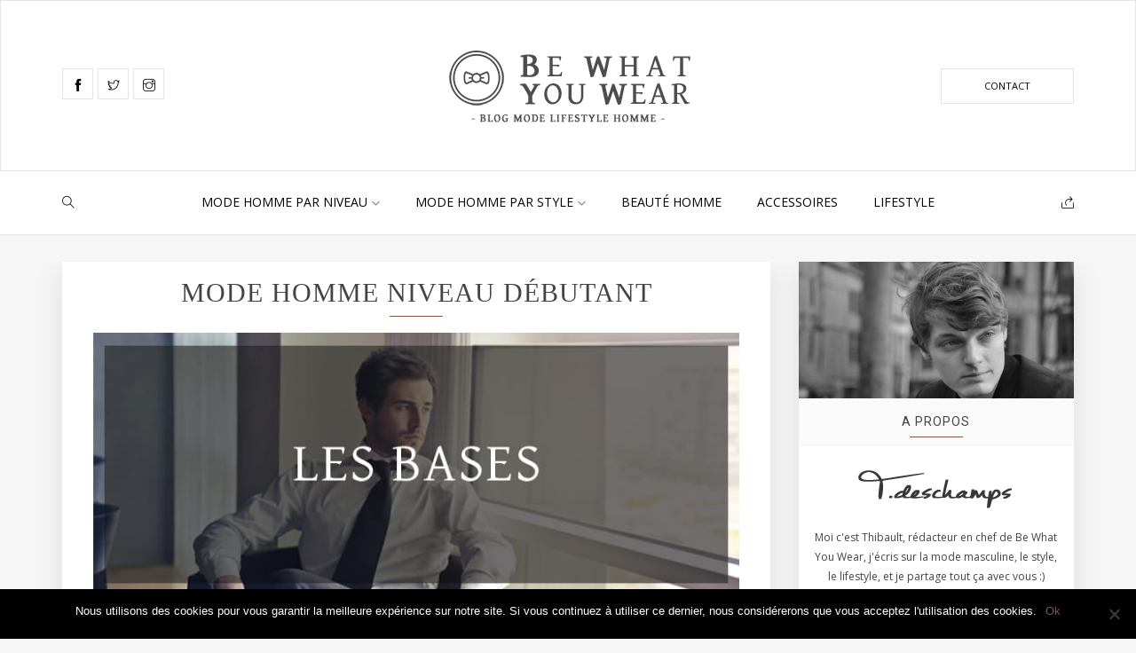

--- FILE ---
content_type: text/html; charset=UTF-8
request_url: https://www.bw-yw.com/debutants/
body_size: 16009
content:
<!doctype html>
<html lang="en-US">
	<head>
		<meta charset="UTF-8" />
        <meta http-equiv="X-UA-Compatible" content="IE=edge">
                <meta name="viewport" content="width=device-width, initial-scale=1">
        		        <link rel="profile" href="https://gmpg.org/xfn/11">
        
      <script type="text/javascript">
        (function(window, document){
          window._blogfoster=window._blogfoster || {};
          window._blogfoster.insights=window._blogfoster.insights || {};
          window._blogfoster.insights.websiteId=15243;
          var t="https://insights.blogfoster.com/v1/" + window._blogfoster.insights.websiteId + ".js";
          var e=document, s=e.createElement("script"), a=e.getElementsByTagName("script")[0];
          s.type="text/javascript"; s.defer=true; s.async=true; s.src=t; a.parentNode.insertBefore(s,a);
        })(window, document);
      </script>
    <meta name='robots' content='index, follow, max-image-preview:large, max-snippet:-1, max-video-preview:-1' />

	<!-- This site is optimized with the Yoast SEO plugin v20.8 - https://yoast.com/wordpress/plugins/seo/ -->
	<title>Mode Homme Niveau Débutant | BW-YW</title>
	<meta name="description" content="Si vous êtes débutant en mode masculine, vous trouverez tout ce dont vous avez besoin pour bien commencer à vous habiller dans cette catégorie." />
	<link rel="canonical" href="https://www.bw-yw.com/debutants/" />
	<meta property="og:locale" content="en_US" />
	<meta property="og:type" content="article" />
	<meta property="og:title" content="Mode Homme Niveau Débutant | BW-YW" />
	<meta property="og:description" content="Si vous êtes débutant en mode masculine, vous trouverez tout ce dont vous avez besoin pour bien commencer à vous habiller dans cette catégorie." />
	<meta property="og:url" content="https://www.bw-yw.com/debutants/" />
	<meta property="og:site_name" content="Be What You Wear" />
	<meta property="article:publisher" content="https://www.facebook.com/BeWhatYouWear?ref=hl" />
	<meta property="article:modified_time" content="2018-01-15T14:27:06+00:00" />
	<meta property="og:image" content="https://www.bw-yw.com/wp-content/uploads/2018/01/1-1.jpg" />
	<meta name="twitter:card" content="summary_large_image" />
	<meta name="twitter:site" content="@BeWhatYouWear" />
	<meta name="twitter:label1" content="Est. reading time" />
	<meta name="twitter:data1" content="1 minute" />
	<script type="application/ld+json" class="yoast-schema-graph">{"@context":"https://schema.org","@graph":[{"@type":"WebPage","@id":"https://www.bw-yw.com/debutants/","url":"https://www.bw-yw.com/debutants/","name":"Mode Homme Niveau Débutant | BW-YW","isPartOf":{"@id":"https://www.bw-yw.com/#website"},"primaryImageOfPage":{"@id":"https://www.bw-yw.com/debutants/#primaryimage"},"image":{"@id":"https://www.bw-yw.com/debutants/#primaryimage"},"thumbnailUrl":"https://www.bw-yw.com/wp-content/uploads/2018/01/1-1.jpg","datePublished":"2014-02-10T22:10:48+00:00","dateModified":"2018-01-15T14:27:06+00:00","description":"Si vous êtes débutant en mode masculine, vous trouverez tout ce dont vous avez besoin pour bien commencer à vous habiller dans cette catégorie.","breadcrumb":{"@id":"https://www.bw-yw.com/debutants/#breadcrumb"},"inLanguage":"en-US","potentialAction":[{"@type":"ReadAction","target":["https://www.bw-yw.com/debutants/"]}]},{"@type":"ImageObject","inLanguage":"en-US","@id":"https://www.bw-yw.com/debutants/#primaryimage","url":"https://www.bw-yw.com/wp-content/uploads/2018/01/1-1.jpg","contentUrl":"https://www.bw-yw.com/wp-content/uploads/2018/01/1-1.jpg"},{"@type":"BreadcrumbList","@id":"https://www.bw-yw.com/debutants/#breadcrumb","itemListElement":[{"@type":"ListItem","position":1,"name":"Accueil","item":"https://www.bw-yw.com/"},{"@type":"ListItem","position":2,"name":"Mode Homme Niveau Débutant"}]},{"@type":"WebSite","@id":"https://www.bw-yw.com/#website","url":"https://www.bw-yw.com/","name":"Be What You Wear","description":"Blog Mode Homme  - Lifestyle - cosmétiques - voyages","potentialAction":[{"@type":"SearchAction","target":{"@type":"EntryPoint","urlTemplate":"https://www.bw-yw.com/?s={search_term_string}"},"query-input":"required name=search_term_string"}],"inLanguage":"en-US"}]}</script>
	<!-- / Yoast SEO plugin. -->



<script>
dataLayer = [{"title":"Mode Homme Niveau D\u00e9butant","author":"Thibault","wordcount":279,"logged_in":"false","page_id":3242,"post_date":"2014-02-10 23:10:48","post_type":"page"}];
</script>
<link rel="amphtml" href="https://www.bw-yw.com/debutants/amp/" /><meta name="generator" content="AMP for WP 1.0.95"/><link rel="alternate" type="application/rss+xml" title="Be What You Wear &raquo; Feed" href="https://www.bw-yw.com/feed/" />
<link rel="alternate" type="application/rss+xml" title="Be What You Wear &raquo; Comments Feed" href="https://www.bw-yw.com/comments/feed/" />
<link rel="alternate" type="application/rss+xml" title="Be What You Wear &raquo; Mode Homme Niveau Débutant Comments Feed" href="https://www.bw-yw.com/debutants/feed/" />
		<!-- This site uses the Google Analytics by ExactMetrics plugin v7.27.0 - Using Analytics tracking - https://www.exactmetrics.com/ -->
		<!-- Note: ExactMetrics is not currently configured on this site. The site owner needs to authenticate with Google Analytics in the ExactMetrics settings panel. -->
					<!-- No tracking code set -->
				<!-- / Google Analytics by ExactMetrics -->
		<link rel='stylesheet' id='wp-block-library-css' href='https://www.bw-yw.com/wp-includes/css/dist/block-library/style.min.css' type='text/css' media='all' />
<link rel='stylesheet' id='wc-blocks-vendors-style-css' href='https://www.bw-yw.com/wp-content/plugins/woocommerce/packages/woocommerce-blocks/build/wc-blocks-vendors-style.css' type='text/css' media='all' />
<link rel='stylesheet' id='wc-blocks-style-css' href='https://www.bw-yw.com/wp-content/plugins/woocommerce/packages/woocommerce-blocks/build/wc-blocks-style.css' type='text/css' media='all' />
<link rel='stylesheet' id='edd-blocks-css' href='https://www.bw-yw.com/wp-content/plugins/easy-digital-downloads/includes/blocks/assets/css/edd-blocks.css' type='text/css' media='all' />
<style id='classic-theme-styles-inline-css' type='text/css'>
/*! This file is auto-generated */
.wp-block-button__link{color:#fff;background-color:#32373c;border-radius:9999px;box-shadow:none;text-decoration:none;padding:calc(.667em + 2px) calc(1.333em + 2px);font-size:1.125em}.wp-block-file__button{background:#32373c;color:#fff;text-decoration:none}
</style>
<style id='global-styles-inline-css' type='text/css'>
body{--wp--preset--color--black: #000000;--wp--preset--color--cyan-bluish-gray: #abb8c3;--wp--preset--color--white: #ffffff;--wp--preset--color--pale-pink: #f78da7;--wp--preset--color--vivid-red: #cf2e2e;--wp--preset--color--luminous-vivid-orange: #ff6900;--wp--preset--color--luminous-vivid-amber: #fcb900;--wp--preset--color--light-green-cyan: #7bdcb5;--wp--preset--color--vivid-green-cyan: #00d084;--wp--preset--color--pale-cyan-blue: #8ed1fc;--wp--preset--color--vivid-cyan-blue: #0693e3;--wp--preset--color--vivid-purple: #9b51e0;--wp--preset--gradient--vivid-cyan-blue-to-vivid-purple: linear-gradient(135deg,rgba(6,147,227,1) 0%,rgb(155,81,224) 100%);--wp--preset--gradient--light-green-cyan-to-vivid-green-cyan: linear-gradient(135deg,rgb(122,220,180) 0%,rgb(0,208,130) 100%);--wp--preset--gradient--luminous-vivid-amber-to-luminous-vivid-orange: linear-gradient(135deg,rgba(252,185,0,1) 0%,rgba(255,105,0,1) 100%);--wp--preset--gradient--luminous-vivid-orange-to-vivid-red: linear-gradient(135deg,rgba(255,105,0,1) 0%,rgb(207,46,46) 100%);--wp--preset--gradient--very-light-gray-to-cyan-bluish-gray: linear-gradient(135deg,rgb(238,238,238) 0%,rgb(169,184,195) 100%);--wp--preset--gradient--cool-to-warm-spectrum: linear-gradient(135deg,rgb(74,234,220) 0%,rgb(151,120,209) 20%,rgb(207,42,186) 40%,rgb(238,44,130) 60%,rgb(251,105,98) 80%,rgb(254,248,76) 100%);--wp--preset--gradient--blush-light-purple: linear-gradient(135deg,rgb(255,206,236) 0%,rgb(152,150,240) 100%);--wp--preset--gradient--blush-bordeaux: linear-gradient(135deg,rgb(254,205,165) 0%,rgb(254,45,45) 50%,rgb(107,0,62) 100%);--wp--preset--gradient--luminous-dusk: linear-gradient(135deg,rgb(255,203,112) 0%,rgb(199,81,192) 50%,rgb(65,88,208) 100%);--wp--preset--gradient--pale-ocean: linear-gradient(135deg,rgb(255,245,203) 0%,rgb(182,227,212) 50%,rgb(51,167,181) 100%);--wp--preset--gradient--electric-grass: linear-gradient(135deg,rgb(202,248,128) 0%,rgb(113,206,126) 100%);--wp--preset--gradient--midnight: linear-gradient(135deg,rgb(2,3,129) 0%,rgb(40,116,252) 100%);--wp--preset--font-size--small: 13px;--wp--preset--font-size--medium: 20px;--wp--preset--font-size--large: 36px;--wp--preset--font-size--x-large: 42px;--wp--preset--spacing--20: 0.44rem;--wp--preset--spacing--30: 0.67rem;--wp--preset--spacing--40: 1rem;--wp--preset--spacing--50: 1.5rem;--wp--preset--spacing--60: 2.25rem;--wp--preset--spacing--70: 3.38rem;--wp--preset--spacing--80: 5.06rem;--wp--preset--shadow--natural: 6px 6px 9px rgba(0, 0, 0, 0.2);--wp--preset--shadow--deep: 12px 12px 50px rgba(0, 0, 0, 0.4);--wp--preset--shadow--sharp: 6px 6px 0px rgba(0, 0, 0, 0.2);--wp--preset--shadow--outlined: 6px 6px 0px -3px rgba(255, 255, 255, 1), 6px 6px rgba(0, 0, 0, 1);--wp--preset--shadow--crisp: 6px 6px 0px rgba(0, 0, 0, 1);}:where(.is-layout-flex){gap: 0.5em;}:where(.is-layout-grid){gap: 0.5em;}body .is-layout-flex{display: flex;}body .is-layout-flex{flex-wrap: wrap;align-items: center;}body .is-layout-flex > *{margin: 0;}body .is-layout-grid{display: grid;}body .is-layout-grid > *{margin: 0;}:where(.wp-block-columns.is-layout-flex){gap: 2em;}:where(.wp-block-columns.is-layout-grid){gap: 2em;}:where(.wp-block-post-template.is-layout-flex){gap: 1.25em;}:where(.wp-block-post-template.is-layout-grid){gap: 1.25em;}.has-black-color{color: var(--wp--preset--color--black) !important;}.has-cyan-bluish-gray-color{color: var(--wp--preset--color--cyan-bluish-gray) !important;}.has-white-color{color: var(--wp--preset--color--white) !important;}.has-pale-pink-color{color: var(--wp--preset--color--pale-pink) !important;}.has-vivid-red-color{color: var(--wp--preset--color--vivid-red) !important;}.has-luminous-vivid-orange-color{color: var(--wp--preset--color--luminous-vivid-orange) !important;}.has-luminous-vivid-amber-color{color: var(--wp--preset--color--luminous-vivid-amber) !important;}.has-light-green-cyan-color{color: var(--wp--preset--color--light-green-cyan) !important;}.has-vivid-green-cyan-color{color: var(--wp--preset--color--vivid-green-cyan) !important;}.has-pale-cyan-blue-color{color: var(--wp--preset--color--pale-cyan-blue) !important;}.has-vivid-cyan-blue-color{color: var(--wp--preset--color--vivid-cyan-blue) !important;}.has-vivid-purple-color{color: var(--wp--preset--color--vivid-purple) !important;}.has-black-background-color{background-color: var(--wp--preset--color--black) !important;}.has-cyan-bluish-gray-background-color{background-color: var(--wp--preset--color--cyan-bluish-gray) !important;}.has-white-background-color{background-color: var(--wp--preset--color--white) !important;}.has-pale-pink-background-color{background-color: var(--wp--preset--color--pale-pink) !important;}.has-vivid-red-background-color{background-color: var(--wp--preset--color--vivid-red) !important;}.has-luminous-vivid-orange-background-color{background-color: var(--wp--preset--color--luminous-vivid-orange) !important;}.has-luminous-vivid-amber-background-color{background-color: var(--wp--preset--color--luminous-vivid-amber) !important;}.has-light-green-cyan-background-color{background-color: var(--wp--preset--color--light-green-cyan) !important;}.has-vivid-green-cyan-background-color{background-color: var(--wp--preset--color--vivid-green-cyan) !important;}.has-pale-cyan-blue-background-color{background-color: var(--wp--preset--color--pale-cyan-blue) !important;}.has-vivid-cyan-blue-background-color{background-color: var(--wp--preset--color--vivid-cyan-blue) !important;}.has-vivid-purple-background-color{background-color: var(--wp--preset--color--vivid-purple) !important;}.has-black-border-color{border-color: var(--wp--preset--color--black) !important;}.has-cyan-bluish-gray-border-color{border-color: var(--wp--preset--color--cyan-bluish-gray) !important;}.has-white-border-color{border-color: var(--wp--preset--color--white) !important;}.has-pale-pink-border-color{border-color: var(--wp--preset--color--pale-pink) !important;}.has-vivid-red-border-color{border-color: var(--wp--preset--color--vivid-red) !important;}.has-luminous-vivid-orange-border-color{border-color: var(--wp--preset--color--luminous-vivid-orange) !important;}.has-luminous-vivid-amber-border-color{border-color: var(--wp--preset--color--luminous-vivid-amber) !important;}.has-light-green-cyan-border-color{border-color: var(--wp--preset--color--light-green-cyan) !important;}.has-vivid-green-cyan-border-color{border-color: var(--wp--preset--color--vivid-green-cyan) !important;}.has-pale-cyan-blue-border-color{border-color: var(--wp--preset--color--pale-cyan-blue) !important;}.has-vivid-cyan-blue-border-color{border-color: var(--wp--preset--color--vivid-cyan-blue) !important;}.has-vivid-purple-border-color{border-color: var(--wp--preset--color--vivid-purple) !important;}.has-vivid-cyan-blue-to-vivid-purple-gradient-background{background: var(--wp--preset--gradient--vivid-cyan-blue-to-vivid-purple) !important;}.has-light-green-cyan-to-vivid-green-cyan-gradient-background{background: var(--wp--preset--gradient--light-green-cyan-to-vivid-green-cyan) !important;}.has-luminous-vivid-amber-to-luminous-vivid-orange-gradient-background{background: var(--wp--preset--gradient--luminous-vivid-amber-to-luminous-vivid-orange) !important;}.has-luminous-vivid-orange-to-vivid-red-gradient-background{background: var(--wp--preset--gradient--luminous-vivid-orange-to-vivid-red) !important;}.has-very-light-gray-to-cyan-bluish-gray-gradient-background{background: var(--wp--preset--gradient--very-light-gray-to-cyan-bluish-gray) !important;}.has-cool-to-warm-spectrum-gradient-background{background: var(--wp--preset--gradient--cool-to-warm-spectrum) !important;}.has-blush-light-purple-gradient-background{background: var(--wp--preset--gradient--blush-light-purple) !important;}.has-blush-bordeaux-gradient-background{background: var(--wp--preset--gradient--blush-bordeaux) !important;}.has-luminous-dusk-gradient-background{background: var(--wp--preset--gradient--luminous-dusk) !important;}.has-pale-ocean-gradient-background{background: var(--wp--preset--gradient--pale-ocean) !important;}.has-electric-grass-gradient-background{background: var(--wp--preset--gradient--electric-grass) !important;}.has-midnight-gradient-background{background: var(--wp--preset--gradient--midnight) !important;}.has-small-font-size{font-size: var(--wp--preset--font-size--small) !important;}.has-medium-font-size{font-size: var(--wp--preset--font-size--medium) !important;}.has-large-font-size{font-size: var(--wp--preset--font-size--large) !important;}.has-x-large-font-size{font-size: var(--wp--preset--font-size--x-large) !important;}
.wp-block-navigation a:where(:not(.wp-element-button)){color: inherit;}
:where(.wp-block-post-template.is-layout-flex){gap: 1.25em;}:where(.wp-block-post-template.is-layout-grid){gap: 1.25em;}
:where(.wp-block-columns.is-layout-flex){gap: 2em;}:where(.wp-block-columns.is-layout-grid){gap: 2em;}
.wp-block-pullquote{font-size: 1.5em;line-height: 1.6;}
</style>
<link rel='stylesheet' id='contact-form-7-css' href='https://www.bw-yw.com/wp-content/plugins/contact-form-7/includes/css/styles.css' type='text/css' media='all' />
<link rel='stylesheet' id='cookie-notice-front-css' href='https://www.bw-yw.com/wp-content/plugins/cookie-notice/css/front.min.css' type='text/css' media='all' />
<link rel='stylesheet' id='woocommerce-layout-css' href='https://www.bw-yw.com/wp-content/plugins/woocommerce/assets/css/woocommerce-layout.css' type='text/css' media='all' />
<link rel='stylesheet' id='woocommerce-smallscreen-css' href='https://www.bw-yw.com/wp-content/plugins/woocommerce/assets/css/woocommerce-smallscreen.css' type='text/css' media='only screen and (max-width: 768px)' />
<link rel='stylesheet' id='woocommerce-general-css' href='https://www.bw-yw.com/wp-content/plugins/woocommerce/assets/css/woocommerce.css' type='text/css' media='all' />
<style id='woocommerce-inline-inline-css' type='text/css'>
.woocommerce form .form-row .required { visibility: visible; }
</style>
<link rel='stylesheet' id='edd-styles-css' href='https://www.bw-yw.com/wp-content/plugins/easy-digital-downloads/assets/css/edd.min.css' type='text/css' media='all' />
<link rel='stylesheet' id='fontawesome-css' href='https://www.bw-yw.com/wp-content/themes/thyme/css/font-awesome.min.css' type='text/css' media='all' />
<link rel='stylesheet' id='themify-icons-css' href='https://www.bw-yw.com/wp-content/themes/thyme/css/themify-icons.css' type='text/css' media='all' />
<link rel='stylesheet' id='slickslider-css' href='https://www.bw-yw.com/wp-content/themes/thyme/css/slick.css' type='text/css' media='all' />
<link rel='stylesheet' id='mediaelementplayer-css' href='https://www.bw-yw.com/wp-content/themes/thyme/css/mediaelementplayer.min.css' type='text/css' media='all' />
<link rel='stylesheet' id='bootstrap-css' href='https://www.bw-yw.com/wp-content/themes/thyme/css/bootstrap.min.css' type='text/css' media='all' />
<link rel='stylesheet' id='bootstrap-theme-css' href='https://www.bw-yw.com/wp-content/themes/thyme/css/bootstrap-theme.min.css' type='text/css' media='all' />
<link rel='stylesheet' id='thyme-main-style-css' href='https://www.bw-yw.com/wp-content/themes/thyme/css/style.css' type='text/css' media='all' />
<link rel='stylesheet' id='thyme-mobile-style-css' href='https://www.bw-yw.com/wp-content/themes/thyme/css/mobile.css' type='text/css' media='all' />
<link rel='stylesheet' id='thyme-default-style-css' href='https://www.bw-yw.com/wp-content/themes/thyme/style.css' type='text/css' media='all' />
<link rel='stylesheet' id='wp_review-style-css' href='https://www.bw-yw.com/wp-content/plugins/wp-review/public/css/wp-review.css' type='text/css' media='all' />
<script type="text/javascript" id="cookie-notice-front-js-before">
/* <![CDATA[ */
var cnArgs = {"ajaxUrl":"https:\/\/www.bw-yw.com\/wp-admin\/admin-ajax.php","nonce":"79a820dd13","hideEffect":"fade","position":"bottom","onScroll":false,"onScrollOffset":100,"onClick":false,"cookieName":"cookie_notice_accepted","cookieTime":2592000,"cookieTimeRejected":2592000,"globalCookie":false,"redirection":false,"cache":true,"revokeCookies":false,"revokeCookiesOpt":"automatic"};
/* ]]> */
</script>
<script type="text/javascript" src="https://www.bw-yw.com/wp-content/plugins/cookie-notice/js/front.min.js" id="cookie-notice-front-js"></script>
<script type="text/javascript" src="https://www.bw-yw.com/wp-includes/js/jquery/jquery.min.js" id="jquery-core-js"></script>
<script type="text/javascript" src="https://www.bw-yw.com/wp-content/plugins/wp-hide-post/public/js/wp-hide-post-public.js" id="wp-hide-post-js"></script>
<meta name="generator" content="Easy Digital Downloads v3.2.12" />
<style>
#header .header-bottom-holder,header.v2.sticky.on{
	padding-top:10px;
	padding-bottom:10px;
}
.header-top,header.v2 {
    padding: 50px 0;
}
.btn-primary,
.btn-primary:hover:hover,
.btn-primary:focus,
.btn-primary:active,
.btn-secondary,
.subscribe-form input[type="text"]:focus,
.subscribe-form input[type="email"]:focus,
.wpcf7 input[type="submit"],
.social_link_sb a:hover,
.tagcloud a:hover,
.search-main input:focus,
.category-list li,
#featured-posts .category-name,
.category-section .category-block:hover .category-text::before,
.category-section .category-block:hover .category-text::after,
.slick-prev,
.slick-next,
.post-icon,
.form-submit input[type="submit"],
#commentform input:focus,
#commentform textarea:focus,
.quick-search-form input[type="submit"]:hover,
.quick-search-form input[type="submit"]:focus,
.quick-search-form input[type="submit"]:active{
	border-color:#825746;
}
a,
.post-content a,
.header-bottom .share-btn:hover,
.header-bottom .search-btn:hover,
.main-menu li:hover > a,
.main-menu li.active > a,
.full-post-holder h2 a:hover,
.full-post-holder h2 a:focus,
.social-block .social-networks li a:hover,
.social-block .comment a:hover,
.post h2 a:hover,
.post h2 a:focus,
.recent-posts-holder .title a:hover,
.recent-posts-holder .title a:focus,
.widget .social-networks li a:hover,
.footer-nav li a:hover,
.footer-holder .social-networks li a:hover,
.footer-bottom a,
.social-links-holder li a:hover,
.btn-secondary,
.wpcf7 input[type="submit"],
.widget_recent_entries li a:hover,
.widget_archive ul li a:hover,
.widget_categories ul li a:hover,
.category-list li a:hover,
.date-holder .author a,
#featured-posts .category-name a,
#featured-posts h1 a:hover,
.featured-posts-carousel1 h2 a:hover,
.featured-posts-carousel2 h2 a:hover,
.featured-posts-carousel3 h2 a:hover,
.widget-posts-holder .post-title a:hover,
.btn-primary,
.btn-secondary,
.wpcf7 input[type="submit"],
.category-section .category-block:hover .category-name span,
.menu-mobile ul li:hover > a,
.menu-mobile ul li:hover > a a,
.post-content .social-networks li a:hover,
.slick-prev:before, .slick-next:before,
.post-icon,
.form-submit input[type="submit"],
.pp-social-networks li a:hover,
.posts-btn-holder i,
.header-nav .search-btn:hover,
.header-nav .share-btn:hover,
.widget_recent_comments li a:hover{
	color:#825746;
	transition:all 0.3s ease 0s;
	-o-transition:all 0.3s ease 0s;
	-ms-transition:all 0.3s ease 0s;
	-moz-transition:all 0.3s ease 0s;
	-webkit-transition:all 0.3s ease 0s;
}
.title h1:after,
.header-top .social-networks li a:hover,
.subscribe-btn:hover,
.subscribe-btn:focus,
.subscribe-btn:active,
.instagram-section h2 span:after,
.recent-posts-holder h2 span:after,
.category-section h2 span:after,
.widget h2 span:after,
.subscribe-form input[type="submit"]:hover,
.social_link_sb a:hover,
.tagcloud a:hover,
.post-tags a:hover,
.btn-secondary:hover,
.btn-secondary:focus,
.btn-secondary:active,
.wpcf7 input[type="submit"]:hover,
.opener::before,
.opener::after,
.form-submit input[type="submit"]:hover,
.mejs-controls .mejs-time-rail .mejs-time-loaded,
.mejs-controls .mejs-horizontal-volume-slider .mejs-horizontal-volume-total,
.opener span,
.quick-search-form input[type="submit"]:hover,
.quick-search-form input[type="submit"]:focus,.page-title h1:after,
.quick-search-form input[type="submit"]:active{background:#825746;}
.mejs-controls .mejs-time-rail .mejs-time-loaded{
	opacity:.8;
}
#content blockquote{padding:0 25px;}
.layered.featured-posts-carousel2 .slide-holder .vm-item{
	background:rgba(255,255,255,.9);
}
.featured-posts-slide .slide-holder .block .vm-item{
	background:rgba(255,255,255,.9);
	box-shadow:0 10px 30px rgba(0, 0, 0, 0.1);
}
.header-bottom.sticky{box-shadow:0 10px 30px rgba(0, 0, 0, 0.1); }
.footer-bottom .backtotop{
	display:none;
	padding: 5px 0 0;
    text-align: center;
    text-transform: uppercase;
}
@media screen and (max-width:767px){
	.main-menu li.active > a,
	.main-menu li:hover > a{background:#825746;}
	.footer-bottom .backtotop{ display:block; }
	.header-bottom-holder{background:#2a3132;}
	.header-bottom{border-top:0; }
}
/*paragraph font size */
body, .post-box .description{
	font-size: 16px;
	line-height: 26px;
}
/* Heading Font Family */
h1,.h1{
	font-size: 30px;
	line-height: 40px;
}
h2,.h2{
	font-size: 20px;
	line-height: 24px;
}
h3,.h3{
	font-size: 18px;
	line-height: 22px;
}
h4,.h4{
	font-size: 16px;
	line-height: 20px;
}
h5,.h5{
	font-size: 14px;
	line-height: 18px;
}
h6,.h6{
	font-size: 12px;
	line-height: 16px;
}
.date-holder .date, .date-holder .author,
.category-holder a{letter-spacing:1px;}
.widget .signature,
#content blockquote,
#content blockquote p{
	font-size:18px;
	line-height: 22px;
	letter-spacing:1px;
	font-style: italic;
	color: #555;
}
.menu ul li a:hover{ background:#f7f7f7; }
.subscribe-btn:hover,
.subscribe-btn:focus,
.subscribe-btn:active,
.header-top .social-networks li a:hover,
.btn-secondary:hover,
.wpcf7 input[type="submit"]:hover,
.tagcloud a:hover{
	color:#fff;
}
.instagram-pics li{ position:relative;}
.instagram-pics li img{
	opacity:.9;
}
.instagram-pics li:hover img{opacity:1;}
#footer .instagram-section p{ font-size:0; margin:0; padding:0; line-height:0; }
.slick-prev,.slick-next{
	transition:all 0.4s ease 0s;
	-o-transition:all 0.4s ease 0s;
	-ms-transition:all 0.4s ease 0s;
	-moz-transition:all 0.4s ease 0s;
	-webkit-transition:all 0.4s ease 0s;
}
.footer-holder, .footer-bottom{
	background:#2a3132	
}
.footer-bottom {
    border-top: 1px solid #424242;
}
	.featured-posts-carousel,.featured-posts-carousel1,.featured-posts-carousel3,.featured-posts-carousel2.layered,
	.featured-posts-carousel .featured-posts-slide,.featured-posts-carousel1 .featured-posts-slide,
	.featured-posts-carousel2.layered .featured-posts-slide,
	.featured-posts-carousel3 .featured-posts-slide{height:500px;}
.pixndot{ }</style>
	<link href="https://fonts.googleapis.com/css?family=Roboto" rel="stylesheet" type="text/css" class="googleFonts-css">
    <link href="https://fonts.googleapis.com/css?family=Open+Sans" rel="stylesheet" type="text/css" class="googleFonts-css">
	<!-- Google Fonts -->
	<link href='https://fonts.googleapis.com/css?family=Indie+Flower' rel='stylesheet' type='text/css'>
<style>
	body,
	.subscribe-form input[type="text"],
	.subscribe-form input[type="email"],
	.subscribe-form input[type="submit"],
	.wpcf7 input[type="text"],
	.wpcf7 input[type="email"],
	.wpcf7 label,
	.comment-form label{
		font-family: 'Open Sans', sans-serif;
	}
	h1,.h1,
	h2,.h2,
	h3,.h3,
	h4,.h4,
	h5,.h5,
	h6,.h6,
	.category-section h2, .recent-posts-holder h2,
	.category-section h2 span, .recent-posts-holder h2 span,
	#featured-posts h1,
	#featured-posts h1 a,
	.full-post-holder h2,
	.full-post-holder h2 a,
	.post h2,
	.post h2 a,
	.recent-posts-holder .title,
	.featured-posts-carousel2 h2,
	.featured-posts-carousel2 h2 a,
	.category-holder a,
	.widget h2,
	.widget h2 span,
	.recent-posts-holder .title,
	.instagram-section h2,
	.posts-btn-holder a,
	.widget-posts-holder .detail .post-title a,
	.comment-form .btn-secondary,
	.post-cat-name a{
		font-family: 'Roboto', sans-serif;
		text-transform:uppercase;
		letter-spacing:1px;
	}
</style>
<style>
@media screen and (max-width:641px){
	.featured-posts-carousel3, .featured-posts-carousel3 .featured-posts-slide,
	.featured-posts-carousel1, .featured-posts-carousel1 .featured-posts-slide,
	.featured-posts-carousel2.layered, .featured-posts-carousel2.layered .featured-posts-slide,
	.featured-posts-carousel, .featured-posts-carousel .featured-posts-slide{
		height:300px;
	}
}
</style>
	<noscript><style>.woocommerce-product-gallery{ opacity: 1 !important; }</style></noscript>
	      <meta name="onesignal" content="wordpress-plugin"/>
            <script>

      window.OneSignal = window.OneSignal || [];

      OneSignal.push( function() {
        OneSignal.SERVICE_WORKER_UPDATER_PATH = "OneSignalSDKUpdaterWorker.js.php";
                      OneSignal.SERVICE_WORKER_PATH = "OneSignalSDKWorker.js.php";
                      OneSignal.SERVICE_WORKER_PARAM = { scope: "/" };
        OneSignal.setDefaultNotificationUrl("https://www.bw-yw.com");
        var oneSignal_options = {};
        window._oneSignalInitOptions = oneSignal_options;

        oneSignal_options['wordpress'] = true;
oneSignal_options['appId'] = 'e29e8c19-dde5-4aba-8477-6b653c4dc07e';
oneSignal_options['allowLocalhostAsSecureOrigin'] = true;
oneSignal_options['welcomeNotification'] = { };
oneSignal_options['welcomeNotification']['title'] = "Be What You Wear";
oneSignal_options['welcomeNotification']['message'] = "On vous remercie de vous êtres abonné :) A bientôt";
oneSignal_options['path'] = "https://www.bw-yw.com/wp-content/plugins/onesignal-free-web-push-notifications/sdk_files/";
oneSignal_options['persistNotification'] = false;
oneSignal_options['promptOptions'] = { };
oneSignal_options['promptOptions']['actionMessage'] = "Ne ratez pas nos meilleurs conseils, en un clic vous serez notifié :)";
oneSignal_options['promptOptions']['exampleNotificationTitleDesktop'] = "Be What You Wear";
oneSignal_options['promptOptions']['exampleNotificationMessageDesktop'] = "Hop hop hop !! Il se passe quelque chose chez BW-YW, Allez voir :)";
oneSignal_options['promptOptions']['exampleNotificationTitleMobile'] = "Be What You Wear";
oneSignal_options['promptOptions']['exampleNotificationMessageMobile'] = "Hop hop hop !! Il se passe quelque chose chez BW-YW, Allez voir :)";
oneSignal_options['promptOptions']['exampleNotificationCaption'] = "Be What You Wear";
oneSignal_options['promptOptions']['acceptButtonText'] = "Rester informé";
oneSignal_options['promptOptions']['cancelButtonText'] = "Une autre fois";
oneSignal_options['promptOptions']['siteName'] = "https://bw-yw.com";
oneSignal_options['promptOptions']['autoAcceptTitle'] = "S'abonner";
                OneSignal.init(window._oneSignalInitOptions);
                OneSignal.showSlidedownPrompt();      });

      function documentInitOneSignal() {
        var oneSignal_elements = document.getElementsByClassName("OneSignal-prompt");

        var oneSignalLinkClickHandler = function(event) { OneSignal.push(['registerForPushNotifications']); event.preventDefault(); };        for(var i = 0; i < oneSignal_elements.length; i++)
          oneSignal_elements[i].addEventListener('click', oneSignalLinkClickHandler, false);
      }

      if (document.readyState === 'complete') {
           documentInitOneSignal();
      }
      else {
           window.addEventListener("load", function(event){
               documentInitOneSignal();
          });
      }
    </script>
<link rel="icon" href="https://www.bw-yw.com/wp-content/uploads/2018/01/favicon.png" sizes="32x32" />
<link rel="icon" href="https://www.bw-yw.com/wp-content/uploads/2018/01/favicon.png" sizes="192x192" />
<link rel="apple-touch-icon" href="https://www.bw-yw.com/wp-content/uploads/2018/01/favicon.png" />
<meta name="msapplication-TileImage" content="https://www.bw-yw.com/wp-content/uploads/2018/01/favicon.png" />
		<style type="text/css" id="wp-custom-css">
			#footer .widget{border: 1px solid #565656}
.title h1 {text-align: center;}
body { color:#444444 !important; }
h1 {font-family: 'Roboto Slab'!important; font-weight: 400 !important}
h2 {font-family:'Roboto Slab' !important;}
.post-box h2 {font-family: 'Roboto', sans-serif; letter-spacing: 2px !important; font-size:14px !important; text-align:center; font-weight: 500;}
.post-box h2 a {color:#464141 !important;}
.post-box .description {text-align:center;}
.post-box .post-cat-name{text-align:center;}
body.page .post-content{padding-left:35px !important; padding-right:35px !important;}
.main-menu > ul > li > a {font-size:14px !important;}
.category-holder{padding-top:30px}
.woocommerce ul.products li.product .woocommerce-loop-product__title{text-align:center;}
.woocommerce ul.products li.product .price{text-align:center;}
.woocommerce-form__input-checkbox{position:relative !important}
#wp-subscribe.wp-subscribe-1 h2{ background: #ffa054 !important; font-size: 20px !important; color: white; border-bottom: 0px !important; padding:10px !important;}		</style>
		
	</head>
	<body data-rsssl=1 class="page-template-default page page-id-3242 theme-thyme cookies-not-set woocommerce-no-js edd-js-none" id="top">
        <div class="wrapper">
			<!-- Start of Header -->
                                        <header id="header" class="sticky">
                    <div class="header-top">
                        <div class="container">
                            <div class="row">
                                <div class="col-xs-12">
                                    <div class="header-top-holder">
                                        <!-- Social Links -->
                                                                                <ul class="social-networks list-unstyled">
                                                                                            <li><a href="https://www.facebook.com/Bewhatyouwear/"><i class="ti-facebook"></i></a></li>
                                                                                                                                        <li><a href="https://twitter.com/BeWhatYouWear"><i class="ti-twitter"></i></a></li>
                                                                                                                                        <li><a href="https://www.instagram.com/be.what.you.wear/"><i class="ti-instagram"></i></a></li>
                                                                                                                                </ul>
                                                                                <!-- Site Logo -->
                                        <strong class="logo">
                                            <a href="https://www.bw-yw.com/">
                                                                                                    <img class="img-responsive" src="https://www.bw-yw.com/wp-content/uploads/2018/01/header-logo-1-1.png" alt="Be What You Wear">
                                                                                            </a>
                                        </strong>
                                        <!-- Header Quick Link -->
                                                                                <a href="https://www.bw-yw.com/contact" class="subscribe-btn text-uppercase">
										Contact</a>
                                                                            </div>
                                </div>
                            </div>
                        </div>
                    </div>
                    <div class="header-bottom">
                        <div class="container">
                            <div class="row">
                                <div class="col-xs-12">
                                    <div class="header-bottom-holder">
                                        <!-- Search Form Btn -->
                                                                                <span class="search-btn inActive"><i class="ti-search"></i></span>
                                        <nav id="nav" class="main-menu text-uppercase"><ul class="list-unstyled menu"><li id="menu-item-7481" class="menu-item menu-item-type-post_type menu-item-object-page current-menu-ancestor current-menu-parent current_page_parent current_page_ancestor menu-item-has-children menu-item-7481"><a href="https://www.bw-yw.com/par-niveau/">Mode Homme Par Niveau<span><i class="ti-angle-down"></i></span></a>
<ul class="sub-menu list-unstyled">
	<li id="menu-item-7292" class="menu-item menu-item-type-post_type menu-item-object-page active page_item page-item-3242 current_page_item menu-item-7292"><a href="https://www.bw-yw.com/debutants/">Débutants</a></li>
	<li id="menu-item-7293" class="menu-item menu-item-type-post_type menu-item-object-page menu-item-7293"><a href="https://www.bw-yw.com/intermediaires/">Intermédiaires</a></li>
	<li id="menu-item-7291" class="menu-item menu-item-type-post_type menu-item-object-page menu-item-7291"><a href="https://www.bw-yw.com/avances/">Avancés</a></li>
	<li id="menu-item-990" class="menu-item menu-item-type-post_type menu-item-object-page menu-item-990"><a href="https://www.bw-yw.com/best-of/">Les Bests of</a></li>
</ul>
</li>
<li id="menu-item-7479" class="menu-item menu-item-type-post_type menu-item-object-page menu-item-has-children menu-item-7479"><a href="https://www.bw-yw.com/par-style/">Mode Homme Par Style<span><i class="ti-angle-down"></i></span></a>
<ul class="sub-menu list-unstyled">
	<li id="menu-item-12177" class="menu-item menu-item-type-taxonomy menu-item-object-category menu-item-12177"><a href="https://www.bw-yw.com/category/mode-homme/">Guides Mode Homme</a></li>
	<li id="menu-item-11971" class="menu-item menu-item-type-taxonomy menu-item-object-category menu-item-11971"><a href="https://www.bw-yw.com/category/conseils-pratiques/">Les bases</a></li>
	<li id="menu-item-12023" class="menu-item menu-item-type-taxonomy menu-item-object-category menu-item-12023"><a href="https://www.bw-yw.com/category/breves/">Les brèves</a></li>
	<li id="menu-item-7431" class="menu-item menu-item-type-taxonomy menu-item-object-category menu-item-7431"><a href="https://www.bw-yw.com/category/univcuir/">Univers du cuir</a></li>
	<li id="menu-item-7430" class="menu-item menu-item-type-taxonomy menu-item-object-category menu-item-7430"><a href="https://www.bw-yw.com/category/tailor/">Tailoring</a></li>
	<li id="menu-item-11972" class="menu-item menu-item-type-taxonomy menu-item-object-category menu-item-11972"><a href="https://www.bw-yw.com/category/destruct/">Destructuré</a></li>
	<li id="menu-item-7426" class="menu-item menu-item-type-taxonomy menu-item-object-category menu-item-7426"><a href="https://www.bw-yw.com/category/fashionbiz/">Fashion Business</a></li>
	<li id="menu-item-12022" class="menu-item menu-item-type-taxonomy menu-item-object-category menu-item-12022"><a href="https://www.bw-yw.com/category/streetw/">Streetwear</a></li>
	<li id="menu-item-11975" class="menu-item menu-item-type-taxonomy menu-item-object-category menu-item-11975"><a href="https://www.bw-yw.com/category/workw/">Workwear</a></li>
</ul>
</li>
<li id="menu-item-10480" class="menu-item menu-item-type-taxonomy menu-item-object-category menu-item-10480"><a href="https://www.bw-yw.com/category/cosmetiques-grooming/">Beauté Homme</a></li>
<li id="menu-item-10315" class="menu-item menu-item-type-taxonomy menu-item-object-category menu-item-10315"><a href="https://www.bw-yw.com/category/bijoux-montres/">Accessoires</a></li>
<li id="menu-item-12990" class="menu-item menu-item-type-taxonomy menu-item-object-category menu-item-12990"><a href="https://www.bw-yw.com/category/lifestyle/">Lifestyle</a></li>
</ul></nav>                                            <nav class="menu-mobile text-uppercase"></nav>
                                        <!-- share Btn -->
                                                                                        <div class="share-btn inActive"><i class="ti-share"></i></div>
                                                                            </div>
                                </div>
                            </div>
                        </div>
                                                    <div class="social-links-holder">
                                <div class="container">
                                    <div class="row">
                                        <div class="col-xs-12">
                                            <ul class="social-links list-unstyled">
                                                                                                                                                    <li>
                                                        <a href="https://www.facebook.com/sharer/sharer.php?u=https://www.bw-yw.com" target="_blank">
                                                        <i class="ti-facebook"></i> Facebook</a>
                                                    </li>
                                                                                                                                                                                                                                                                                                                                                                                                                                                <li>
                                                        <a href="https://twitter.com/intent/tweet?url=https://www.bw-yw.com" target="_blank">
                                                        <i class="ti-twitter"></i> Twitter</a>
                                                    </li>
                                                                                                                                                                                                                                                                                                                                                                                                                                                <li>
                                                        <a href="https://pinterest.com/pin/create/button/?url=https://www.bw-yw.com" target="_blank">
                                                        <i class="ti-pinterest"></i> Pinterest</a>
                                                    </li>
                                                                                                                                                                                                                                                                                                                                                                                                                                                <li>
                                                        <a href="https://plus.google.com/share?url=https://www.bw-yw.com" target="_blank">
                                                        <i class="ti-google"></i> Google Plus</a>
                                                    </li>
                                                                                                                                                                                                                                                                                                                                                                                                                                                <li>
                                                        <a href="/cdn-cgi/l/email-protection#a19ed2d4c3cbc4c2d59ce3c481f6c9c0d581f8ced481f6c4c0d387c3cec5d89cc9d5d5d1d29b8e8ed6d6d68fc3d68cd8d68fc2cecc" target="_blank">				
                                                        <i class="ti-email"></i> Email</a>
                                                    </li>
                                                                                                                                        </ul>
                                        </div>
                                    </div>
                                </div>
                            </div>
                                                <div class="search-main">
                            <div class="container">
                                <div class="row">
                                    <div class="col-lg-12">
                                                                                <form class="quick-search-form" method="get" action="https://www.bw-yw.com/">
                                            <div class="input-group">
                                                <input type="text" class="form-control" name="s" placeholder="Enter search terms&hellip;">
                                                <span class="input-group-btn">
                                                    <input class="btn btn-submit text-uppercase" type="submit" value="Search">
                                                </span>
                                            </div>
                                        </form>
                                    </div>
                                </div>
                            </div>
                        </div>
                    </div>
                </header>
                        <!-- Mobile Logo -->
            <div class="mobile-logo">
                <strong class="logo">
                <a href="https://www.bw-yw.com/">
                							<img class="img-responsive" src="https://www.bw-yw.com/wp-content/uploads/2018/01/header-logo-1-1.png" alt="Be What You Wear">
					                </a>
                </strong>
            </div>
            <!-- End of Header -->
                        <!-- End of Featured Slider -->
            			<main id="main"><div class="twocolumns rightsidebar">
    <div class="container">
        <div class="row">
            <div class="col-xs-12">
                <!-- Start of Content -->
                <section id="content">
                    <div class="post-content">
                        							<div class="page-title"><h1>Mode Homme Niveau Débutant</h1></div>                                                        <p><a href="https://www.bw-yw.com/wp-content/uploads/2018/01/1-1.jpg"><img fetchpriority="high" decoding="async" class="aligncenter size-full wp-image-12616" src="https://www.bw-yw.com/wp-content/uploads/2018/01/1-1.jpg" alt="les bases mode homme" width="749" height="302" srcset="https://www.bw-yw.com/wp-content/uploads/2018/01/1-1.jpg 749w, https://www.bw-yw.com/wp-content/uploads/2018/01/1-1-600x242.jpg 600w, https://www.bw-yw.com/wp-content/uploads/2018/01/1-1-300x121.jpg 300w" sizes="(max-width: 749px) 100vw, 749px" /></a></p>
<p>Vous débutez ? Vous ne savez pas par où commencer et ce que vous devez lire en premier en ce qui concerne le style, la mode masculine ? Vous êtes au bon endroit ! Ici, vous retrouverez tous les articles destinés aux débutants, mais aussi les bases solides pour construire votre garde-robe efficacement.</p>
<h2>Je suis débutant, voilà ce que je dois apprendre</h2>
<ul>
<li><a href="https://www.bw-yw.com/shabiller-pour-un-premier-jour-de-travail/" target="_blank" rel="noopener">Comment s&#8217;habiller pour un premier jour de travail ?</a></li>
<li><a href="https://www.bw-yw.com/comment-porter-chemise-jean/" target="_blank" rel="noopener">Comment porter une chemise en jean ?</a></li>
<li><a href="https://www.bw-yw.com/histoire-comment-porter-chino/" target="_blank" rel="noopener">Histoire et usage : Comment porter le Chino ?</a></li>
<li><a href="https://www.bw-yw.com/assortir-les-couleurs/" target="_blank" rel="noopener">Comment assortir les couleurs ?</a></li>
<li><a href="https://www.bw-yw.com/comment-shabiller-pour-un-mariage/" target="_blank" rel="noopener">Comment s&#8217;habiller pour un mariage ?</a></li>
<li><a href="https://www.bw-yw.com/comment-choisir-chemise/" target="_blank" rel="noopener">Comment bien choisir sa chemise ?</a></li>
<li><a href="https://www.bw-yw.com/porter-lin-ete/" target="_blank" rel="noopener">Porter du lin : La bonne idée de l&#8217;été</a></li>
<li><a href="https://www.bw-yw.com/acheter-moins-cher-sur-internet-jamaisvulgaire/" target="_blank" rel="noopener">Acheter moins cher sur Internet</a></li>
<li><a href="https://www.bw-yw.com/comment-choisir-chaussures-homme/" target="_blank" rel="noopener">Comment choisir les bonnes chaussures ?</a></li>
<li><a href="https://www.bw-yw.com/comment-porter-veste-en-jean/" target="_blank" rel="noopener">Comment porter la veste en jean ?</a></li>
<li><a href="https://www.bw-yw.com/comment-choisir-jean/" target="_blank" rel="noopener">Comment choisir son jean ?</a></li>
<li><a href="https://www.bw-yw.com/porter-debardeur-bonne-mauvaise-idee/" target="_blank" rel="noopener">Porter un débardeur : bonne ou mauvaise idée ?</a></li>
<li><a href="https://www.bw-yw.com/accessoires-homme/" target="_blank" rel="noopener">Ce que vous devez savoir sur les accessoires</a></li>
<li><a href="https://www.bw-yw.com/guide-blazer-homme/" target="_blank" rel="noopener">Le petit guide du blazer pour homme</a></li>
<li><a href="https://www.bw-yw.com/guide-ultime-sneakers/" target="_blank" rel="noopener">Le guide des sneakers (1/2)</a></li>
<li><a href="https://www.bw-yw.com/guide-ultime-sneakers-2/" target="_blank" rel="noopener">Le guide des sneakers (2/2)</a></li>
<li><a href="https://www.bw-yw.com/indispensables-vestiaire-masculin/" target="_blank" rel="noopener">Les indispensables du vestiaire masculin : back to basics.</a></li>
<li><a href="https://www.bw-yw.com/bien-choisir-tshirt/" target="_blank" rel="noopener">Petit guide pour bien choisir son T-shirt</a></li>
<li><a href="https://www.bw-yw.com/guide-maille-pull-sweat-cardigan/" target="_blank" rel="noopener">Le guide de la maille : pulls, cardigans, grosses mailles pour homme</a></li>
<li><a href="https://www.bw-yw.com/comment-habiller-selon-morphologie/" target="_blank" rel="noopener">Comment s&#8217;habiller en fonction de sa morphologie ?</a></li>
<li><a href="https://www.bw-yw.com/comment-trouver-son-style-une-veritable-demarche-personnelle/" target="_blank" rel="noopener">Comment trouver son style ? Une démarche très personnelle</a></li>
<li><a href="https://www.bw-yw.com/comment-habiller-hiver-manteau/" target="_blank" rel="noopener">Comment s&#8217;habiller en hiver ?</a></li>
<li><a href="https://www.bw-yw.com/test-itailor-personnalisation-chemises-mesure/" target="_blank" rel="noopener">Itailor : le sur mesure d&#8217;entrée de gamme</a></li>
<li><a href="https://www.bw-yw.com/comment-choisir-manteau-hiver/" target="_blank" rel="noopener">Comment choisir son manteau d&#8217;hiver ?</a></li>
<li><a href="https://www.bw-yw.com/comment-bien-faire-soldes/" target="_blank" rel="noopener">Comment bien faire les soldes et ne plus perdre d&#8217;argent ?</a></li>
<li><a href="https://www.bw-yw.com/vous-pouvez-dormir-dans-la-grange-choisir-sac-homme/" target="_blank" rel="noopener">Comment choisir son sac + test &#8220;vous pouvez dormir dans la grange</a></li>
<li><a href="https://www.bw-yw.com/comment-raser-entretenir-barbe-barbier/" target="_blank" rel="noopener">Comment se raser et entretenir sa barbe ?</a></li>
</ul>
<p>Vous avez maintenant toutes les bases pour bien débuter dans la construction de votre style !<br />
Mais rappelez-vous, on ne finit jamais d&#8217;apprendre.</p>
<p>Retrouvez-nous pour plus d&#8217;information dans notre Newsletter.</p>
			<div class="wp-subscribe-popup-form-wrapper">
	
			<style>
		
#wp-subscribe.wp-subscribe-1 {background: #f5f5f5}
#wp-subscribe.wp-subscribe-1 h4 {color: #2a2f2d}
#wp-subscribe.wp-subscribe-1 p {color: #959494}
#wp-subscribe.wp-subscribe-1 .regular-text {background: #e7e7e7; color: #999999 }
#wp-subscribe.wp-subscribe-1 .submit {background: #ffa054; color: #2a2f2d }
#wp-subscribe.wp-subscribe-1 .thanks {color: #959494; display: none}
#wp-subscribe.wp-subscribe-1 .error {color: #959494; display: none}
#wp-subscribe.wp-subscribe-1 .footer-text {color: #959494 }	</style>
	
		<div id="wp-subscribe" class="wp-subscribe-wrap wp-subscribe wp-subscribe-1" data-thanks_page="1" data-thanks_page_url="https://www.bw-yw.com/merci" data-thanks_page_new_window="0">

			<h2 class="title">S'inscrire à la Newsletter  </h2>

			<p class="text">Mode, Style, Tendance, Lifestyle et tests produits. Une fois par semaine.</p>

			
			<form action="https://www.bw-yw.com/debutants?pagename=debutants" method="post" class="wp-subscribe-form wp-subscribe-mailchimp" id="wp-subscribe-form-1">

									<input class="regular-text name-field" type="text" name="name" placeholder="Votre prénom">
				
				<input class="regular-text email-field" type="text" name="email" placeholder="Votre adresse email">

				<input type="hidden" name="form_type" value="single_post">

				<input type="hidden" name="service" value="mailchimp">

				<input type="hidden" name="widget" value="0">

				<input class="submit" type="submit" name="submit" value="Valider">

			</form>

			
			<div class="wp-subscribe-loader">
				<svg version="1.1" id="loader-1" xmlns="http://www.w3.org/2000/svg" xmlns:xlink="http://www.w3.org/1999/xlink" x="0" y="0" width="40px" height="40px" viewBox="0 0 50 50" style="enable-background:new 0 0 50 50;" xml:space="preserve">
					<path fill="#2a2f2d" d="M43.935,25.145c0-10.318-8.364-18.683-18.683-18.683c-10.318,0-18.683,8.365-18.683,18.683h4.068c0-8.071,6.543-14.615,14.615-14.615c8.072,0,14.615,6.543,14.615,14.615H43.935z">
						<animateTransform attributeType="xml" attributeName="transform" type="rotate" from="0 25 25" to="360 25 25" dur="0.6s" repeatCount="indefinite"/>
					</path>
				</svg>
			</div>

			<p class="thanks">Merci pour votre inscription.</p>
			<p class="error">Quelque chose n'a pas fonctionné.</p>
			<div class="clear"></div>

			<p class="footer-text">Nous n'aimons pas les spams ici. Désabonnez-vous à tout moment.</p>

		</div>

			</div><!-- /form-wrapper -->
	

	<style type="text/css" id="popup-style-width">#wp_subscribe_popup { width: 600px}</style>
	<style type="text/css" id="overlay-style-color">body > .mfp-bg {background: #0b0b0b}</style>
	<style type="text/css" id="overlay-style-opacity">body > .mfp-bg.mfp-ready {opacity: 0.7}</style>

	
<div id="upprev-trigger"></div>                                                                        </div>
                    <div class="section respond">
		<div id="respond" class="comment-respond">
		<h3 id="reply-title" class="comment-reply-title">Leave a Reply <small><a rel="nofollow" id="cancel-comment-reply-link" href="/debutants/#respond" style="display:none;">Cancel reply</a></small></h3><p class="must-log-in">You must be <a href="https://www.bw-yw.com/wp-login.php?redirect_to=https%3A%2F%2Fwww.bw-yw.com%2Fdebutants%2F">logged in</a> to post a comment.</p>	</div><!-- #respond -->
	</div>
                </section>
                <!-- End of Content -->
                <!-- Start of Sidebar -->
                	<div id="sidebar">
		<section class="widget about_us_widget" id="about_widget-4"><div class="widget-holder">			<div class="about_us_widget about-widget">
                                    <div class="image-holder">
                        <img class="img-responsive" src="https://www.bw-yw.com/wp-content/uploads/2018/01/about-m1-1.jpg" alt="">
                    </div>
                                <div class="widget-holder text-center">
                                        	<h2><span class="text-uppercase">A propos</span></h2>
                                                            	<span class="signature text-center">
                    		<img class="img-responsive" src="https://www.bw-yw.com/wp-content/uploads/2018/01/sample-signature.png" alt="">
                        </span>
                                                            	<p>Moi c'est Thibault, rédacteur en chef de Be What You Wear, j'écris sur la mode masculine, le style, le lifestyle, et je partage tout ça avec vous :)
</p>
                                                            	<a class="btn btn-primary" href="https://www.bw-yw.com/a-propos/">En savoir plus</a>
                                    </div>
            </div>
		</div></section><section class="widget_text widget widget_custom_html" id="custom_html-3"><div class="widget_text widget-holder"><h2><span class="text-uppercase">Nos articles à lire absolument</span></h2><div class="textwidget custom-html-widget">- <a href="https://www.bw-yw.com/comment-choisir-manteau-hiver/">Comment choisir son manteau d'hiver</a><br />
- <a href="https://www.bw-yw.com/comment-choisir-chaussures-homme/">Comment choisir ses chaussures</a><br />
- <a href="https://www.bw-yw.com/petit-traite-du-pantalon-pour-homme-coupes-matieres-et-budget-inside/">Comment choisir un pantalon pour Homme</a><br />
- <a href="https://www.bw-yw.com/comment-porter-veste-en-jean/">Comment porter une veste en jean</a><br />
- <a href="https://www.bw-yw.com/guide-blazer-homme/">Guide du Blazer Homme</a><br />
- <a href="https://www.bw-yw.com/le-guide-complet-des-differentes-sortes-de-cuir/">Guide des sortes de cuir</a><br />
- <a href="https://www.bw-yw.com/comment-porter-chemise-jean/">Comment porter une chemise en jean
</a><br /></div></div></section>			<section class="widget wp_subscribe" id="wp_subscribe-3"><div class="widget-holder">	
			<style>
		
#wp-subscribe.wp-subscribe-2 {background: #f47555}
#wp-subscribe.wp-subscribe-2 h4 {color: #FFFFFF}
#wp-subscribe.wp-subscribe-2 p {color: #FFFFFF}
#wp-subscribe.wp-subscribe-2 .regular-text {background: #d56144; color: #FFFFFF }
#wp-subscribe.wp-subscribe-2 .submit {background: #FFFFFF; color: #f47555 }
#wp-subscribe.wp-subscribe-2 .thanks {color: #FFFFFF; display: none}
#wp-subscribe.wp-subscribe-2 .error {color: #FFFFFF; display: none}
#wp-subscribe.wp-subscribe-2 .footer-text {color: #FFFFFF }	</style>
	
		<div id="wp-subscribe" class="wp-subscribe-wrap wp-subscribe wp-subscribe-2" data-thanks_page="1" data-thanks_page_url="https://bw-yw.com/merci" data-thanks_page_new_window="0">

			<h2 class="title">LE GUIDE DU STYLE</h2>

			<p class="text">Recevez gratuitement le livre "le guide du style" 150 pages pour apprendre, optimiser et vivre la mode</p>

			
			<form action="https://www.bw-yw.com/debutants?pagename=debutants" method="post" class="wp-subscribe-form wp-subscribe-mailchimp" id="wp-subscribe-form-2">

									<input class="regular-text name-field" type="text" name="name" placeholder="Votre prénom :)">
				
				<input class="regular-text email-field" type="text" name="email" placeholder="Entrez votre adress email">

				<input type="hidden" name="form_type" value="widget">

				<input type="hidden" name="service" value="mailchimp">

				<input type="hidden" name="widget" value="wp_subscribe-3">

				<input class="submit" type="submit" name="submit" value="Recevoir le livre">

			</form>

			
			<div class="wp-subscribe-loader">
				<svg version="1.1" id="loader-1" xmlns="http://www.w3.org/2000/svg" xmlns:xlink="http://www.w3.org/1999/xlink" x="0" y="0" width="40px" height="40px" viewBox="0 0 50 50" style="enable-background:new 0 0 50 50;" xml:space="preserve">
					<path fill="#FFFFFF" d="M43.935,25.145c0-10.318-8.364-18.683-18.683-18.683c-10.318,0-18.683,8.365-18.683,18.683h4.068c0-8.071,6.543-14.615,14.615-14.615c8.072,0,14.615,6.543,14.615,14.615H43.935z">
						<animateTransform attributeType="xml" attributeName="transform" type="rotate" from="0 25 25" to="360 25 25" dur="0.6s" repeatCount="indefinite"/>
					</path>
				</svg>
			</div>

			<p class="thanks">Merci pour votre inscription !!</p>
			<p class="error">Oups, quelque chose n'a pas fonctionné.</p>
			<div class="clear"></div>

			<p class="footer-text">Nous n'aimons pas les spams ici. Désabonnez-vous à tout moment.</p>

		</div>

			</div></section>	
	
	</div>
                <!-- End of Sidebar -->
            </div>
        </div>
    </div>
</div>
</main>
    <footer id="footer">
		        <div class="container-fluid">
            <div class="row">
                <div class="instagram-section">
                    <div class="instagram-section null-instagram-feed" id="null-instagram-feed-3"><h2><span class="text-uppercase">Suivez nous ici !</span></h2>Instagram has returned invalid data.<p class="clear"><a href="//instagram.com/explore/tags/bwyw09153/" rel="me" target="_blank" class="">Suivez moi!</a></p></div>                </div>
            </div>
        </div>
                		        <div class="footer-holder">
            <div class="container">
                <div class="row">
                                            <div class="col-sm-4 col-xs-12 footer-content">
                                                            <section class="widget social_links_widget" id="social_widget-3"><div class="widget-holder"><h2><span class="text-uppercase">SUIVEZ-NOUS !</span></h2>            <div class="social_links_widget social-widget social_link_sb">
									<a href="https://www.facebook.com/Bewhatyouwear/" target="_blank"><i class="ti-facebook"></i></a>
								                	<a href="https://www.twitter.com/BeWhatYouWear" target="_blank"><i class="ti-twitter	"></i></a>
                				                    <a href="https://www.instagram.com/be.what.you.wear/" target="_blank"><i class="ti-instagram"></i></a>
				                                    <a href="#" target="_blank"><i class="ti-google"></i></a>
				                                    <a href="#" target="_blank"><i class="ti-pinterest"></i></a>
				                                    <a href="#" target="_blank"><i class="ti-youtube"></i></a>
				                                    <a href="#" target="_blank"><i class="fa fa-behance"></i></a>
				                                    <a href="#" target="_blank"><i class="ti-heart"></i></a>
				            </div>
		</div></section><section class="widget_text widget widget_custom_html" id="custom_html-5"><div class="widget_text widget-holder"><h2><span class="text-uppercase">Liens utiles</span></h2><div class="textwidget custom-html-widget"><div class="tagcloud">
<a href="https://www.bw-yw.com/mentions-legales/" class="tag-cloud-link tag-link-626 tag-link-position-4" style="font-size: 18.033333333333pt;">Mentions légales</a>	 
<a href="https://www.bw-yw.com/a-propos" class="tag-cloud-link tag-link-791 tag-link-position-2" style="font-size: 12.666666666667pt;">Qui sommes-nous ?</a>
<a href="https://www.bw-yw.com/contact/" class="tag-cloud-link tag-link-796 tag-link-position-3" style="font-size: 13.055555555556pt;">Contact</a>
</div></div></div></section>	
                                                    </div>
                                        <div class="col-xs-12 col-sm-4 footer-content">
                                            <div class="footer-logo-holder text-center">
                            <strong class="footer-logo">
                                <a href="https://www.bw-yw.com/">
                                                                            <img src="https://www.bw-yw.com/wp-content/uploads/2018/01/logofo-2.png" alt="Be What You Wear">
                                                                    </a>
                            </strong>
                        </div>
                                        <ul class="footer-nav list-unstyled text-center text-uppercase"><li id="menu-item-12609" class="menu-item menu-item-type-post_type menu-item-object-page menu-item-12609"><a href="https://www.bw-yw.com/presse/">Kit Presse</a></li>
<li id="menu-item-12610" class="menu-item menu-item-type-post_type menu-item-object-page menu-item-12610"><a href="https://www.bw-yw.com/si-je-devais-tout-recommencer-voici-les-livres-que-je-lirais/">Top livre</a></li>
<li id="menu-item-12611" class="menu-item menu-item-type-post_type menu-item-object-page menu-item-12611"><a href="https://www.bw-yw.com/offre-de-partenariat/">Partenariat</a></li>
</ul>                                        </div>
                                            <div class="col-sm-4 col-xs-12 footer-content">
                                                            <section class="widget about_us_widget" id="about_widget-3"><div class="widget-holder">			<div class="about_us_widget about-widget">
                                <div class="widget-holder text-center">
                                        	<h2><span class="text-uppercase">Un blog unique</span></h2>
                                                                                	<p>Be What You Wear a pour vocation d’apprendre aux hommes que le style masculin n’est pas quelque chose de compliqué et qu’on peut se faire plaisir chaque matin en choisissant sa tenue.

Retrouvez des conseils en style, des tests de produits, des tests de marques mais également des idées de look, des tendances et des guides pour vous aider dans votre quotidien d’homme actif.</p>
                                                            	<a class="btn btn-primary" href="https://www.bw-yw.com/a-propos">En savoir plus</a>
                                    </div>
            </div>
		</div></section>	
                                                    </div>
                                    </div>
            </div>
        </div>
                        <div class="footer-bottom">
            <div class="container">
                <div class="row">
                    <div class="col-xs-12 text-center">
                        <div class="copyright-block">
                            <p>
																	© 2022 <a href="https://www.bw-yw.com">Be What You Wear</a> - Tous droits réservés                            	                            </p>
                            
                        </div>
                    </div>
                    <div class="col-xs-12 backtotop">
                        <a class="backtotop" href="#top">Back To Top <i class="fa fa-angle-double-up" aria-hidden="true"></i></a>
                    </div>
                </div>
            </div>
        </div>
    </footer>
</div>
	<style>.edd-js-none .edd-has-js, .edd-js .edd-no-js, body.edd-js input.edd-no-js { display: none; }</style>
	<script data-cfasync="false" src="/cdn-cgi/scripts/5c5dd728/cloudflare-static/email-decode.min.js"></script><script>/* <![CDATA[ */(function(){var c = document.body.classList;c.remove('edd-js-none');c.add('edd-js');})();/* ]]> */</script>
	<script>
	jQuery(document).ready(function() {
		jQuery('.instagram-section .instagram-pics').slick({
			dots:false,
			centerMode: true,
			centerPadding: '30px',
			slidesToShow: 7,
			slidesToScroll: 1,
			autoplay: true,
			autoplaySpeed: 4000,
			responsive: [
			{
			  breakpoint: 990,
			  settings: {
				centerMode: true,
				centerPadding: '30px',
				slidesToShow: 5
			  }
			},
			{
			  breakpoint: 768,
			  settings: {
				centerMode: true,
				centerPadding: '30px',
				slidesToShow: 4
			  }
			},
			{
			  breakpoint: 480,
			  settings: {
				arrows: true,
				centerMode: true,
				centerPadding: '30px',
				slidesToShow: 2			  }
			}
		  ]
		});
	});
</script>
<script>
	jQuery(document).ready(function() {
		jQuery('.featured-posts-carousel').slick({
			dots:false,
			slidesToShow: 1,
			slidesToScroll: 1,
			autoplay: true,
			autoplaySpeed: 5000,
			fade:true,
			cssEase: 'linear'
			
		});
		jQuery('.featured-posts-carousel1').slick({
		  centerMode: true,
		  centerPadding: '120px',
		  autoplay: true,
		  autoplaySpeed: 5000,
		  slidesToShow: 1,
		  responsive: [
			{
			  breakpoint: 1024,
			  settings: {
				arrows: true,
				centerMode: true,
				centerPadding: '60px',
				slidesToShow: 1
			  }
			},
			{
			  breakpoint: 768,
			  settings: {
				arrows: true,
				centerMode: true,
				centerPadding: '60px',
				slidesToShow: 1
			  }
			},
			{
			  breakpoint: 480,
			  settings: {
				arrows: true,
				centerMode: true,
				centerPadding: '0px',
				slidesToShow: 1
			  }
			}
		  ]
		});
		
		jQuery('.featured-posts-carousel3').slick({
		  centerMode: true,
		  centerPadding: '250px',
		  autoplay: true,
		  autoplaySpeed: 5000,
		  slidesToShow: 1,
		  responsive: [
			{
			  breakpoint: 1024,
			  settings: {
				arrows: true,
				centerMode: true,
				centerPadding: '80px',
				slidesToShow: 1
			  }
			},
			{
			  breakpoint: 768,
			  settings: {
				arrows: true,
				centerMode: true,
				centerPadding: '50px',
				slidesToShow: 1
			  }
			},
			{
			  breakpoint: 480,
			  settings: {
				arrows: true,
				centerMode: true,
				centerPadding: '0px',
				slidesToShow: 1
			  }
			}
		  ]
		});
		jQuery('.featured-posts-carousel2').slick({
			dots:false,
			centerMode: true,
			centerPadding: '0px',
			slidesToShow: 3,
			slidesToScroll: 1,
			autoplay: true,
			autoplaySpeed: 5000,
			responsive: [
			{
			  breakpoint: 990,
			  settings: {
				arrows: true,
				centerMode: true,
				centerPadding: '0',
				slidesToShow: 2
			  }
			},
			{
			  breakpoint: 480,
			  settings: {
				arrows: true,
				centerMode: true,
				centerPadding: '0',
				slidesToShow: 1
			  }
			}
		  ]
		});
	});
</script>
	<script type="text/javascript">
		(function () {
			var c = document.body.className;
			c = c.replace(/woocommerce-no-js/, 'woocommerce-js');
			document.body.className = c;
		})();
	</script>
	<link rel='stylesheet' id='wp-subscribe-css' href='https://www.bw-yw.com/wp-content/plugins/wp-subscribe-pro/assets/css/wp-subscribe-form.css' type='text/css' media='all' />
<script type="text/javascript" src="https://www.bw-yw.com/wp-content/plugins/contact-form-7/includes/swv/js/index.js" id="swv-js"></script>
<script type="text/javascript" id="contact-form-7-js-extra">
/* <![CDATA[ */
var wpcf7 = {"api":{"root":"https:\/\/www.bw-yw.com\/wp-json\/","namespace":"contact-form-7\/v1"},"cached":"1"};
/* ]]> */
</script>
<script type="text/javascript" src="https://www.bw-yw.com/wp-content/plugins/contact-form-7/includes/js/index.js" id="contact-form-7-js"></script>
<script type="text/javascript" src="https://www.bw-yw.com/wp-content/plugins/woocommerce/assets/js/jquery-blockui/jquery.blockUI.min.js" id="jquery-blockui-js"></script>
<script type="text/javascript" src="https://www.bw-yw.com/wp-content/plugins/woocommerce/assets/js/js-cookie/js.cookie.min.js" id="js-cookie-js"></script>
<script type="text/javascript" id="woocommerce-js-extra">
/* <![CDATA[ */
var woocommerce_params = {"ajax_url":"\/wp-admin\/admin-ajax.php","wc_ajax_url":"\/?wc-ajax=%%endpoint%%"};
/* ]]> */
</script>
<script type="text/javascript" src="https://www.bw-yw.com/wp-content/plugins/woocommerce/assets/js/frontend/woocommerce.min.js" id="woocommerce-js"></script>
<script type="text/javascript" id="wc-cart-fragments-js-extra">
/* <![CDATA[ */
var wc_cart_fragments_params = {"ajax_url":"\/wp-admin\/admin-ajax.php","wc_ajax_url":"\/?wc-ajax=%%endpoint%%","cart_hash_key":"wc_cart_hash_0637d98b9bc48de0f0d55a0de1e028cc","fragment_name":"wc_fragments_0637d98b9bc48de0f0d55a0de1e028cc","request_timeout":"5000"};
/* ]]> */
</script>
<script type="text/javascript" src="https://www.bw-yw.com/wp-content/plugins/woocommerce/assets/js/frontend/cart-fragments.min.js" id="wc-cart-fragments-js"></script>
<script type="text/javascript" id="edd-ajax-js-extra">
/* <![CDATA[ */
var edd_scripts = {"ajaxurl":"https:\/\/www.bw-yw.com\/wp-admin\/admin-ajax.php","position_in_cart":"","has_purchase_links":"","already_in_cart_message":"You have already added this item to your cart","empty_cart_message":"Your cart is empty","loading":"Loading","select_option":"Please select an option","is_checkout":"0","default_gateway":"paypal","redirect_to_checkout":"1","checkout_page":"https:\/\/www.bw-yw.com\/commander\/","permalinks":"1","quantities_enabled":"","taxes_enabled":"0","current_page":"3242"};
/* ]]> */
</script>
<script type="text/javascript" src="https://www.bw-yw.com/wp-content/plugins/easy-digital-downloads/assets/js/edd-ajax.js" id="edd-ajax-js"></script>
<script type="text/javascript" src="https://www.bw-yw.com/wp-content/themes/thyme/js/bootstrap.min.js" id="bootstrap-js"></script>
<script type="text/javascript" src="https://www.bw-yw.com/wp-content/themes/thyme/js/slick.min.js" id="slick-js"></script>
<script type="text/javascript" src="https://www.bw-yw.com/wp-content/themes/thyme/js/jquery.slicknav.min.js" id="slicknav-js"></script>
<script type="text/javascript" src="https://www.bw-yw.com/wp-content/themes/thyme/js/fitvids.js" id="fitvids-js"></script>
<script type="text/javascript" src="https://www.bw-yw.com/wp-content/themes/thyme/js/mediaelement-and-player.min.js" id="mediaelement-and-player-js"></script>
<script type="text/javascript" src="https://www.bw-yw.com/wp-content/themes/thyme/js/custom.js" id="thyme-custom-js"></script>
<script type="text/javascript" src="https://www.bw-yw.com/wp-includes/js/comment-reply.min.js" id="comment-reply-js" async="async" data-wp-strategy="async"></script>
<script type="text/javascript" src="https://www.bw-yw.com/wp-includes/js/underscore.min.js" id="underscore-js"></script>
<script type="text/javascript" id="wp-util-js-extra">
/* <![CDATA[ */
var _wpUtilSettings = {"ajax":{"url":"\/wp-admin\/admin-ajax.php"}};
/* ]]> */
</script>
<script type="text/javascript" src="https://www.bw-yw.com/wp-includes/js/wp-util.min.js" id="wp-util-js"></script>
<script type="text/javascript" id="wp_review-js-js-extra">
/* <![CDATA[ */
var wpreview = {"ajaxurl":"https:\/\/www.bw-yw.com\/wp-admin\/admin-ajax.php","loginRequiredMessage":"You must log in to add your review"};
/* ]]> */
</script>
<script type="text/javascript" src="https://www.bw-yw.com/wp-content/plugins/wp-review/public/js/main.js" id="wp_review-js-js"></script>
<script type="text/javascript" src="https://www.google.com/recaptcha/api.js?render=6Ld4XjQmAAAAABVmFQwyXQFcJVx6fnhwGmbNERn7" id="google-recaptcha-js"></script>
<script type="text/javascript" src="https://www.bw-yw.com/wp-includes/js/dist/vendor/wp-polyfill-inert.min.js" id="wp-polyfill-inert-js"></script>
<script type="text/javascript" src="https://www.bw-yw.com/wp-includes/js/dist/vendor/regenerator-runtime.min.js" id="regenerator-runtime-js"></script>
<script type="text/javascript" src="https://www.bw-yw.com/wp-includes/js/dist/vendor/wp-polyfill.min.js" id="wp-polyfill-js"></script>
<script type="text/javascript" id="wpcf7-recaptcha-js-extra">
/* <![CDATA[ */
var wpcf7_recaptcha = {"sitekey":"6Ld4XjQmAAAAABVmFQwyXQFcJVx6fnhwGmbNERn7","actions":{"homepage":"homepage","contactform":"contactform"}};
/* ]]> */
</script>
<script type="text/javascript" src="https://www.bw-yw.com/wp-content/plugins/contact-form-7/modules/recaptcha/index.js" id="wpcf7-recaptcha-js"></script>
<script type="text/javascript" src="https://cdn.onesignal.com/sdks/OneSignalSDK.js" id="remote_sdk-js" async="async" data-wp-strategy="async"></script>
<script type="text/javascript" id="wp-subscribe-js-extra">
/* <![CDATA[ */
var wp_subscribe = {"ajaxurl":"https:\/\/www.bw-yw.com\/wp-admin\/admin-ajax.php"};
/* ]]> */
</script>
<script type="text/javascript" src="https://www.bw-yw.com/wp-content/plugins/wp-subscribe-pro/assets/js/wp-subscribe-form.js" id="wp-subscribe-js"></script>

		<!-- Cookie Notice plugin v2.4.17 by Hu-manity.co https://hu-manity.co/ -->
		<div id="cookie-notice" role="dialog" class="cookie-notice-hidden cookie-revoke-hidden cn-position-bottom" aria-label="Cookie Notice" style="background-color: rgba(0,0,0,1);"><div class="cookie-notice-container" style="color: #fff"><span id="cn-notice-text" class="cn-text-container">Nous utilisons des cookies pour vous garantir la meilleure expérience sur notre site. Si vous continuez à utiliser ce dernier, nous considérerons que vous acceptez l'utilisation des cookies.</span><span id="cn-notice-buttons" class="cn-buttons-container"><a href="#" id="cn-accept-cookie" data-cookie-set="accept" class="cn-set-cookie cn-button cn-button-custom button" aria-label="Ok">Ok</a></span><span id="cn-close-notice" data-cookie-set="accept" class="cn-close-icon" title="Non"></span></div>
			
		</div>
		<!-- / Cookie Notice plugin --><script defer src="https://static.cloudflareinsights.com/beacon.min.js/vcd15cbe7772f49c399c6a5babf22c1241717689176015" integrity="sha512-ZpsOmlRQV6y907TI0dKBHq9Md29nnaEIPlkf84rnaERnq6zvWvPUqr2ft8M1aS28oN72PdrCzSjY4U6VaAw1EQ==" data-cf-beacon='{"version":"2024.11.0","token":"d6804281afb9474aacd01317ea7f788e","r":1,"server_timing":{"name":{"cfCacheStatus":true,"cfEdge":true,"cfExtPri":true,"cfL4":true,"cfOrigin":true,"cfSpeedBrain":true},"location_startswith":null}}' crossorigin="anonymous"></script>
</body>
</html>
<!--
Performance optimized by W3 Total Cache. Learn more: https://www.boldgrid.com/w3-total-cache/

Page Caching using Disk: Enhanced{w3tc_pagecache_reject_reason}

Served from: www.bw-yw.com @ 2026-01-23 12:57:21 by W3 Total Cache
-->

--- FILE ---
content_type: text/css; charset=UTF-8
request_url: https://www.bw-yw.com/wp-content/themes/thyme/css/mobile.css
body_size: 2546
content:
/*------------------------------
	Mini Desktop Style
------------------------------*/
@media screen and (min-width:992px) {
.contact2col > div {
	display: table-cell;
	overflow: hidden;
	vertical-align: middle;
}
.contact2col .about_img, .contact2col .about_content {
	float: none !important;
}
}
@media screen and (max-width:991px) {
.contact2col > div {
	display: block;
	float: left;
	overflow: hidden;
}
}
.contact2col > div {
	padding: 0 15px;
}
@media screen and (max-width:1199px) {
.fullwidth .posts-list-holder .image-holder{
	width:35%;
}
#featured-posts .slide-holder .block {
	width: 350px;
	height: 250px;
	margin: -125px 0 0 -170px;
	padding: 5px;
}
#featured-posts h1 {
	font-size: 20px;
	line-height: 24px;
}
.post-box {
	width: 47%;
	margin:0 1.5% 30px;
}
.header-top .social-networks {
	left: 15px;
}
.subscribe-btn {
	right: 15px;
}
.recent-posts-holder .title {
	font-size: 13px;
	line-height: 22px;
}
.threecol .post-box {
	width: 31%;
}
.v2 .header-logo img{
	max-width:250px;
}
}
@media screen and (max-width:991px) {
#content {
	width: 65%;
}
#sidebar {
	width: 32%;
}
.full-post-holder {
	padding: 0 15px 30px !important;
	margin: 0 0 30px;
}
.full-post-holder 
.instagram-section h3 {
	margin: 0 0 30px;
}
.post-box {
	width: 50%;
}
.posts-list-holder .post-detail {
	overflow: visible;
}
.threecol .post-box {
	width: 47%;
}
.threecol.grid-posts{
	margin:0 -1.5%;
}
.threecol .post-box {
	margin:0 1.5% 30px 1.5%;
}
.posts-holder.threecol .post-box {
	margin-bottom: 30px;
}
.posts-holder .post-box {
	width: 47%;
}
.v2 .header-container{
	display:block;
}
.v2 .header-container .header-logo,
.v2 .header-container .header-nav{
	width:100% !important;
	padding:0 15px;
	text-align:center;
	display:block;
}
.v2 .header-container .main-menu.pull-right{
	float:none !important;
}
}
/*------------------------------
	Tablet Style
------------------------------*/
@media screen and (min-width:768px) {
.main-menu > ul > li > ul {
	display: none;
	position: absolute;
	width: 170px;
	left: 0;
	top: 100%;
	background: #fff;
	z-index: 4;
	text-align: left;
	box-shadow: 0 5px 7px rgba(0,0,0,0.2);
	transition: all 0.3s ease 0s;
	-o-transition: all 0.3s ease 0s;
	-ms-transition: all 0.3s ease 0s;
	-moz-transition: all 0.3s ease 0s;
	-webkit-transition: all 0.3s ease 0s;
}
.main-menu > ul > li:hover > ul {
	display: block;
}
.main-menu > ul > li > ul li {
	position: relative;
}
.main-menu > ul > li > ul li a {
	display: block;
	padding: 10px;
	color: #000;
}
.main-menu > ul > li > ul > li ul {
	display: none;
	position: absolute;
	left: 100%;
	top: 0;
	width: 200px;
	background: #fff;
	z-index: 2;
	box-shadow: 0 5px 7px rgba(0,0,0,0.2);
}
.main-menu > ul > li > ul > li:hover ul {
	display: block;
}
.main-menu > ul > li > ul > li a {
	display: block;
	padding: 10px;
	color: #000;
}
.category-section .category-name {
	line-height: 28px;
}
.single .link-holder a {
	font-size: 20px;
	line-height: 35px;
}
}
.menu-mobile {
	display: none;
}
/*------------------------------
	Mobile Style
------------------------------*/

@media screen and (max-width:767px) {
.fullwidth .posts-list-holder .image-holder{
	width:45%;
}
.menu-mobile ul > li a span i{ display:none !important; }
.footer-content{
	margin-bottom:25px;
}
.v2 .slicknav_btn{
	padding:2px 0;
}
.v2 .search-btn,
.v2 .share-btn{
	float:left;
	color:#fff;
}
.v2 .search-btn{
	margin:2px 5px 0 0;
}
.v2 .share-btn{
	margin:2px 5px 0;
}
.layered.featured-posts-carousel2 .slide-holder {
	opacity: 0;
	bottom: 15%;
	left: 15%;
	right: 15%;
	top: 15%;
	opacity: 1;
}
.search-main input {
	height: 35px;
}
.search-main input[type="submit"] {
	font-size: 11px;
	padding: 7px 30px;
}
.social-links-holder .social-links li:hover {
	background: #e4e3e3;
}
.header-bottom .share-btn, .header-bottom .search-btn {
	position: absolute;
	top: 4px;
	color: #fff;
	padding: 5px 0;
}
.share-btn {
	left: 15px;
}
.search-btn {
	left: 30px;
}
.header-bottom-holder {
	position: relative;
}
#nav {
	display: none;
}
.menu-mobile {
	display: block;
}
.header-top {
	display: none;
}
.sticky-logo, .sticky-logo a {
	display: inline-block;
	vertical-align: top;
}
.sticky-logo {
	max-width: 100px;
}
.header-bottom-holder {
	margin: 0;
}
.header-bottom .search-btn {
	float: left;
	margin: 0 0 0 10px;
}
.mobile-sticky-menu .header-bottom {
	position: fixed;
	top: 0;
	right: 0;
	left: 0;
	z-index: 2;
	background: #fff;
}
.opener {
	display: block;
}
.active .opener::after, .active .opener::before {
	left: 15%;
	right: 15%;
	top: 50%;
	transform: rotate(45deg);
}
.active .opener::after {
	transform: rotate(-45deg);
}
.active .opener span {
	display: none;
}
#nav {
	width: 320px;
	position: absolute;
	left: 190%;
	top: 110%;
	margin: 0 0 0 -160px;
	right: 0;
	padding: 0;
	z-index: 2;
	background: #fff;
	-o-transition: opacity 0.4s;
	-ms-transition: opacity 0.4s;
	-moz-transition: opacity 0.4s;
	-webkit-transition: opacity 0.4s;
	animation-direction: alternate;
	-webkit-animation-direction: alternate;
	-moz--animation-direction: alternate;
}
.active #nav {
	display: block;
	opacity: 1;
	left: 50%;
	-ms-animation-name: slideup;
	-ms-animation-duration: 1s;
	-moz-animation-name: slideup;
	-moz-animation-duration: 1s;
	-webkit-animation-name: slideup;
	-webkit-animation-duration: 1s;
}
.hide-nav #nav {
	opacity: 1;
	-ms-animation-name: slideback;
	-ms-animation-duration: 1s;
	-moz-animation-name: slideback;
	-moz-animation-duration: 1s;
	-webkit-animation-name: slideback;
	-webkit-animation-duration: 1s;
	transition: all ease-in-out;
	left: -120%;
}
#header .header-bottom-holder {
	padding-top: 10px;
	padding-bottom: 10px;
}
 @-ms-keyframes slideup {
 0% {
left:110%;
}
 50% {
left:40%;
}
 100% {
left:50%;
}
}
 @-moz-keyframes slideup {
 0% {
left:110%;
}
 50% {
left:40%;
}
 100% {
left:50%;
}
}
 @-webkit-keyframes slideup {
 0% {
left:110%;
}
 50% {
left:40%;
}
 100% {
left:50%;
}
}
 @-ms-keyframes slideback {
 0% {
left:50%;
}
 50% {
left:60%;
}
 100% {
left:-110%;
}
}
 @-moz-keyframes slideback {
 0% {
left:50%;
}
 50% {
left:60%;
}
 100% {
left:-110%;
}
}
 @-webkit-keyframes slideback {
 0% {
left:50%;
}
 50% {
left:60%;
}
 100% {
left:-110%;
}
}
/*.active #nav{top:100%;}*/
.main-menu > ul {
	padding: 0;
	text-align: left;
}
.main-menu > ul > li {
	display: block;
	margin: 0;
}
.main-menu > ul > li a {
	display: block;
	padding: 10px 15px;
	color: #000;
}
.main-menu > ul > li.active a, .main-menu > ul > li:hover a {
	color: #000;
}
.main-menu > ul li.navClose > ul {
	display: none;
}
.main-menu > ul li.navOpen > ul {
	display: block;
}
.main-menu ul li > ul > li > a {
	display: block;
	padding: 10px 30px;
	text-decoration: none;
}
.main-menu ul li > ul > li > ul li a {
	padding: 10px 45px;
}
.mobile-sticky-menu .search-main {
	margin: 0;
}
.category-section .category-name {
	font-size: 12px;
	line-height: 27px;
}
#content, #sidebar {
	width: 100%;
	float: none;
}
#content {
	margin: 0 0 30px;
}
.full-post-holder h2 {
	font-size: 24px;
	line-height: 28px;
}
#featured-posts .slide-holder .block {
	width: 250px;
	height: 200px;
	margin: -100px 0 0 -125px;
}
#featured-posts h1 {
	font-size: 16px;
	line-height: 20px;
}

#featured-posts .category-name-holder {
	margin: 0 0 10px;
}
#featured-posts .date-time {
	margin: 0 0 15px;
}
.header-bottom .container {
	padding: 0 !important;
}
.mobile-logo {
	display: block;
	text-align: center;
}
.recent-posts-holder .title {
	font-size: 16px;
	line-height: 20px;
}
.search-main {
	padding: 20px 15px;
}
.social-links-holder {
	padding: 0;
}
.social-links-holder ul, .social-links-holder ul li {
	display: block;
}
.social-links-holder ul li {
	text-align: left;
	padding: 2px 10px;
}
.search-main {
	margin: 0;
}
.social-links-holder ul li:hover {
	background: #f7f7f7;
}
.social-links-holder ul li a {
	display: block;
	padding: 5px 10px;
}
.comment-form .form-row {
	margin: 0;
}
.comment-form .btn-holder {
	padding: 10px 0 0;
}
.comment-form .form-col {
	width: 100%;
	float: none;
	margin: 0 0 10px;
}
.comment-form label {
	margin: 0;
}
.comment-form .form-row .form-col:first-child {
	margin: 0 0 10px;
}
#content .post_format-post-format-link .blockquote-holder, .blockquote-holder, #content .blockquote-holder blockquote {
	padding: 25px !important;
}
#content .blockquote-holder blockquote, #content .blockquote-holder blockquote p {
	font-size: 16px;
	line-height: 22px;
}
.posts-holder.threecol .post-box {
	margin-bottom: 30px;
}
.posts-holder .post-box {
	width: 47%;
}
header.v2 .header-logo{
	display:none !important;
}
header.v2{
	padding:0 !important;
}
header.v2 .header-nav{
	width:100%;
	background:#000;
	margin:0 !important;
}
header.v2 .header-nav .slicknav_icon{
	margin:6px 0 5px 0 !important;
}
.instagram-section h2 {
    width: 196px;
    padding: 4px 0px;
    margin-left: -94px;
    margin-top: -21px;
	font-size: 10px !important;
	line-height:25px !important;
}
.instagram-section h2 span {
    padding: 0;
    width: 187px;
}
.instagram-section h2 span::after {
    bottom: 3px;
}
}
@media screen and (max-width:599px) {
.slick-prev, .slick-next {
	height: 30px;
	width: 35px;
}
.post-icon {
	font-size: 18px;
	height: 35px;
	width: 35px;
	left: 10px;
	top: 10px;
}
.full-post-holder .post-content {
	margin: 0 0 10px;
}
.threecol .post-box {
	width: 100%;
}
.btn-secondary {
	padding: 5px 10px;
}
body, .post-box .description, .contact-form label {
	font-size: 14px;
	line-height: 20px;
}
.social_link_sb a {
	margin: 0 3px 5px 0;
}
p {
	margin: 0 0 15px;
}
.category-holder {
	text-align: center;
}
.category-section {
	margin: 0;
}
.category-section .category-block {
	width: auto;
	float: none;
	display: inline-block;
	vertical-align: top;
	margin: 0 0 30px;
}
.category-section .category-holder .category-block:first-child {
	margin: 0 0 30px;
}
.post-box {
	width: 100%;
	float: none;
	margin: 0 0 30px;
}
.post-box .image-holder, .post-box .category-holder {
	margin: 0 0 5px;
}
.post-box .image-holder {
	text-align: center;
}
.post-box .image-holder a {
	display: inline-block;
	vertical-align: top;
}
#content {
	margin: 0 0 15px;
}
.full-post-holder h2, .full-post-holder h2 a {
	font-size: 16px;
	line-height: 20px;
	margin: 0 0 5px;
}
#main, .instagram-section h3 {
	margin: 0 0 15px;
}
.social-block .social, .social-block .comment {
	padding: 5px 0 0;
}
.social-block .text {
	padding: 3px 0 0;
}
.social-block .comment a {
	float: left;
}
.footer-logo-holder {
	margin: 0 0 30px;
}
.footer-holder .social-networks {
	margin: 0 0 10px;
}
.footer-nav li, .footer-bottom {
	font-size: 12px;
	line-height: 16px;
}
.header-bottom {
	padding: 0;
}
.footer-nav li {
	margin: 0 10px 15px;
}
.full-post-holder .image-holder,
.full-post-holder .audio-holder,
.full-post-holder .video-holder,
.full-post-holder .gallery-holder,
.full-post-holder .blockquote-holder{
	margin: -15px -15px 15px; 
}
.full-post-holder.format-link .blockquote-holder{
	margin:-15px;
}
.fullwidth .posts-list-holder .image-holder ,
.posts-list-holder .image-holder {
	width: 100%;
	float: none;
	margin: 0 0 15px;
}
.posts-list-holder .post-detail{ padding:0 15px;}
.comments-holder .author-image {
	width: 20%;
	margin: 0 10px 0 0;
}
.posts-list-holder.alterlist .post-box:nth-child(2n) .post-detail {
	text-align: left;
}
.featured-posts-carousel, .featured-posts-carousel .featured-posts-slide {
	height: 250px;
}
#featured-posts h1 {
	font-size: 14px;
	line-height: 18px;
}
.posts-holder .post-box {
	width: 100%;
}
#content{ padding: 0 15px;}
.grid-posts{
	margin:0;
}
.container #content{ padding:0; }
}
@media screen and (max-width:479px) {

.posts-list-holder.alterlist .post-box:nth-child(even) .post-icon {
	left: 15px;
	right: auto;


}
.recent-posts-holder .image-holder {
	text-align: center;
}
.recent-posts-holder .image-holder a {
	display: inline-block;
	vertical-align: top;
}
.recent-posts-carousel .slick-next {
	right: 33px;
}
.recent-posts-carousel .slick-prev {
	left: 33px;
}
.banner .slick-next {
	right: 0;
}
.instagram-section:hover .slick-next{ right: 29px; }
.banner:hover .slick-next {
	right: 11px;
}
.banner .slick-prev {
	left: 0;
}
.wpcf7 input[type="text"], .wpcf7 input[type="email"], .wpcf7 input[type="tel"], .wpcf7 input[type="search"], .wpcf7 textarea {
	width: 100%;
}
.full-post-holder .btn-secondary {
	display: none;
}
.featured-posts-carousel, .featured-posts-carousel2 {
	margin: 0 0 6px;
}
.banner{ margin: 0 0 10px; }
.category-section h2{
	margin: 0 0 20px;
}
.post-cat-name a, .category-name a, .posts-btn-holder a, .btn-primary, .btn-secondary, .wpcf7 input[type="submit"], .form-submit input[type="submit"]{
	font-size: 9px;
	line-height: 13px;
}
.full-post-holder .image-holder,
.full-post-holder .audio-holder,
.full-post-holder .video-holder,
.full-post-holder .gallery-holder,
.full-post-holder .blockquote-holder{
	margin: -15px -15px 15px; 
}
.full-post-holder.format-link .blockquote-holder{
	margin:-15px;
}
.post_author_info .author_img, .post_author_info .author_content {
	display: block;
}
.post_author_info .author_img.pull-left {
	float: none !important;
	margin: 0 auto;
	width: 125px;
}
.post_author_info .author_content {
	padding:
}

.h1, .h2, .h3, h1, h2, h3 {
	margin-bottom: 5px;
}
.recent-posts-holder .title{
	font-size: 13px;
	line-height: 17px;
}
h1, .h1 {
	font-size: 21px;
	line-height: 28px;
}
h2, .h2 {
	font-size: 20px !important;
	line-height: 21px !important;
	text-align: center !important;
}
#content blockquote {
	padding: 0 12px !important;
}
.widget .signature #content blockquote, #content blockquote, #content blockquote p {
	font-size: 13px !important;
	line-height: 20px !important;
}
h3, .h3 {
	font-size: 18px !important;
	line-height: 25px !important;
}
h4, .h4 {
	font-size: 10px !important;
	line-height: 15px !important;
}
h5, .h5 {
	font-size: 10px !important;
	line-height: 15px !important;
}
h6, .h6 {
	font-size: 10px !important;
	line-height: 15px !important;
}
.comments-holder .author-image{
	margin:0 15px 0 0;
}
.comments-holder .comment-text{
	overflow:visible;
}
}
@media screen and (max-width:767px){
	header.v2 .header-logo{
		display:none !important;
	}
	header.v2{
		padding:0 !important;
	}
	header.v2 .header-nav{
		width:100%;
		background:#000;
		margin:0 !important;
	}
	header.v2 .header-nav .slicknav_icon{
		margin:6px 0 5px 0 !important;
	}
	header.v2 .header-nav .slicknav_icon{
		margin:6px 0 5px 0 !important;
	}
	.category-section .category-block,
	.grid-posts .post-box,
	#sidebar .widget,
	.main-title,
	.posts-list-holder .post-box,
	.recent-posts-holder .related-posts-carousel,  .recent-posts-holder .recent-posts-carousel,  .post_author_info,
	.search-no-results .post-content, .error404 .post-content, .page .post-content,  .comments-holder .comments li,  #respond .comment-form,  .full-post-holder{
		box-shadow:0 5px 15px rgba(0, 0, 0, 0.1);		
	}
	.sticky{ overflow:hidden;}
}